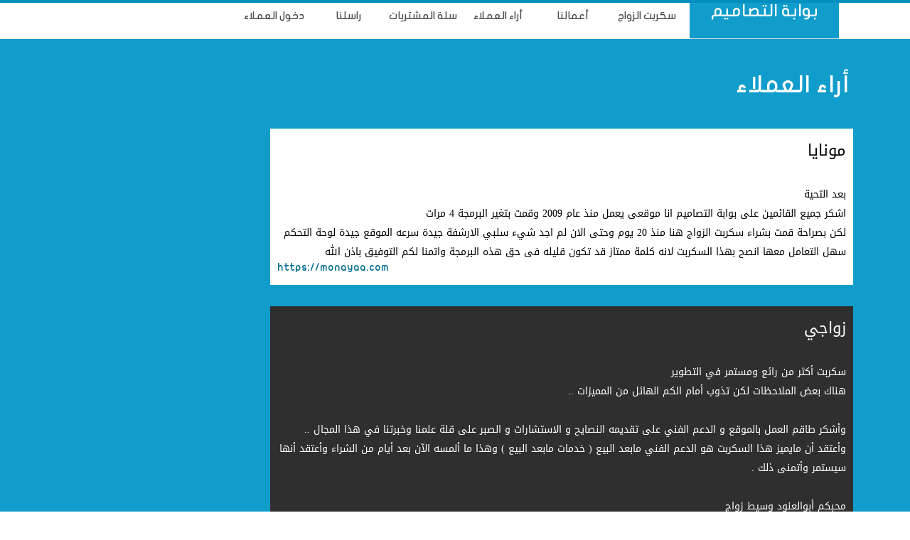

--- FILE ---
content_type: text/html; charset=utf-8
request_url: https://designsgate.com/Scripts/CComments
body_size: 8170
content:
<!DOCTYPE html PUBLIC "-//W3C//DTD XHTML 1.0 Transitional//EN" "http://www.w3.org/TR/xhtml1/DTD/xhtml1-transitional.dtd">
<head>
<title>آراء العملاء</title>
<META NAME="description" CONTENT="بعض من آراء عملائنا بخدمات شركتنا بوابة التصاميم بعد شرائهم بعض من أعمالنا">
<META NAME="RATING" CONTENT="General">
<META NAME="revisit-after" CONTENT="2 days">
<META NAME="keywords" CONTENT="تصميم ، برمحه موقع زفاف ، برمجة موقع زفاف ، برمجة موقع زواج ، استضافة ، تصميم , مواقع تصميم , تصميم مواقع , تصميم منتديات , برمجة مواقع , برمحة , برمجه , برمجه مواقع , تصميم شركات , تصميم مؤسسات , برمجة بي اتش بي , برمجة php , Php , برمجة php , برمجه php , مواقع انترنت , موقع الجبالي برمجة , بوابة التصاميم , Designsgate , برمجة وتطوير , تطوير , تصميم , سوريا , مركز تحميل , برمجة مركز تحميل , برمجه مركز تحميل , تصميم مركز تحميل , برمجة خاصة , برمجه خاصة , السوق الإلكتروني , برمجه سعودية , برمجة منتديات , تصميم منتديات , سكربت زواج , سكربتات خاصة , سكربتات , سكربت مزاد , امان , مضمونة , مشهورة ,  mysql , Ajax , Html , css , برمجة html , برمجة ajax , ajax عربي , سكربت حراج , موقع مثل حراج ، أريد موقع زواج ، اريد سكربت زواج ، ابي سكربت زواج ، ابغى سكربت زواج">
<meta content="text/html; charset=utf-8" http-equiv="Content-Type">
<link rel="icon" type="image/vnd.microsoft.icon" href="https://designsgate.com/Apps/Layout/MainSection/FirstStyle/Images/favicon.ico" />
<script src='https://designsgate.com/Public/JS/jquery.min.js'></script>
<script src='https://designsgate.com/Public/JS/jquery-cookie.js'></script>
<script src="https://designsgate.com/Public/JS/Application.js"></script>
<html dir="rtl"></html>
<style>
 @font-face {
  font-family: 'Droid Arabic Kufi';
  font-style: normal;
  font-weight: 400;
  src: url('https://designsgate.com/Apps/Layout/MainSection/FirstStyle/Style/DroidKufi-Regular.eot');
  src: url('https://designsgate.com/Apps/Layout/MainSection/FirstStyle/Style/DroidKufi-Regular.eot?#iefix') format('embedded-opentype'),
       url('https://designsgate.com/Apps/Layout/MainSection/FirstStyle/Style/DroidKufi-Regular.woff') format('woff'),
       url('https://designsgate.com/Apps/Layout/MainSection/FirstStyle/Style/DroidKufi-Regular.ttf') format('truetype');
}
 @font-face {
  font-family: 'Droid Arabic Kufi';
  font-weight: bold;
  src: url('https://designsgate.com/Public/Css/Fonts/DroidKufi-Bold.eot');
  src: url('https://designsgate.com/Public/Css/Fonts/DroidKufi-Bold.eot?#iefix') format('embedded-opentype'),
       url('https://designsgate.com/Public/Css/Fonts/DroidKufi-Bold.woff') format('woff'),
       url('https://designsgate.com/Public/Css/Fonts/DroidKufi-Bold.ttf') format('truetype');
}
</style>
<link rel="stylesheet" type="text/css" href="https://designsgate.com/Apps/Layout/MainSection/FirstStyle/Style/Default.css">
<link rel="stylesheet" type="text/css" href="https://designsgate.com/Public/Css/Libs/FlashMessages/style.css">
<script>$(function () {
    $('a[href=#top]').click(function(){
        $('html, body').animate({scrollTop:0}, 'slow');
    });
    //$('a[href=#User]').click(function(){
     //   $('.HeadTabUserDiv').slideToggle('slow');
    //});
    $(document).on('click', function(event) {
      if (!$(event.target).closest('#HeadTabButs').length) {
       if($('.HeadTabUserDiv').is(':visible') == true) $('.HeadTabUserDiv').slideToggle(300);
      }else{
     if ($(window).width() <700){
     $(".HeadTabUserDiv").css("left", "0");
     }
      $('.HeadTabUserDiv').slideToggle(300);
      }
    });

        $('form').on('submit', function(e) {
            //  e.preventDefault();
            let CINP  = $(this).find("#captcha");
            if (CINP.length>0) {
                CINP.val(CINP.val()+"*");
                CINP.css({"pointer-events":"none","color":"#FFFFFF"});
            }
        });
});
var URL='https://designsgate.com/';
var IsMobile=0;
</script>
</head>
<div class="HeadTabButtons">
<a href="https://designsgate.com/"><div class="HeadTabLogo HeadTabButsAsHoverLogo">بوابة التصاميم</div></a>
<a href="https://scriptzawag.com"><div class="HeadTabButs">سكربت الزواج </div></a>
<a href="https://designsgate.com/SPRequests"><div class="HeadTabButs">أعمالنا</div></a>
<a href="https://designsgate.com/Scripts/CComments"><div class="HeadTabButs">أراء العملاء</div></a>
<a href="https://designsgate.com/Scripts/Cart"><div class="HeadTabButs">سلة المشتريات</div></a>
<a href="https://designsgate.com/Contactus/SEmail"><div class="HeadTabButs">راسلنا</div></a>
<a href="https://designsgate.com/Users/Login"><div class="HeadTabButs">دخول العملاء</div></a>
</div>
<div class="HeadTabUserDiv">
<ul>
<a href="https://designsgate.com/Client/Users/EditInfo">
<li>
<img src="https://designsgate.com/Apps/Layout/MainSection/FirstStyle/Images/Client/EditInfo.png">
<br>
تعديل معلوماتي
</li>
</a>
<a href="https://designsgate.com/Client/Scripts/MyPurchases">
<li><img src="https://designsgate.com/Apps/Layout/MainSection/FirstStyle/Images/Client/MyPurchases.png">
<br>
مشترياتي
</li>
</a>
</ul>
<ul>
<a href="https://designsgate.com/Client/Tickets/AllTickets">
<li>
<img src="https://designsgate.com/Apps/Layout/MainSection/FirstStyle/Images/Client/Icon_Support.png">
<br> الدعم الفني
</li>
</a>
<a href="https://designsgate.com/Users/Logout">
<li><img src="https://designsgate.com/Apps/Layout/MainSection/FirstStyle/Images/Client/Logout.png">
<br>
خروج من حسابي
</li>
</a>
</ul>
</div>
<div class="BodyContainer">﻿<h1>أراء العملاء </h1><br>
<div class="CC0">
<span class="CCT">مونايا</span><br><br>
بعد التحية <br />
اشكر جميع القائمين على بوابة التصاميم انا موقعى يعمل منذ عام 2009 وقمت بتغير البرمجة 4 مرات <br />
لكن بصراحة قمت بشراء سكربت الزواج هنا منذ 20 يوم وحتى الان لم اجد شيء سلبي الارشفة جيدة سرعه الموقع جيدة  لوحة التحكم سهل التعامل معها انصح بهذا السكربت لانه كلمة ممتاز قد تكون قليله فى حق هذه البرمجة واتمنا لكم التوفيق باذن الله<br>
<p class="CCFO"><a target="_blank" rel="nofollow" href="https://monayaa.com" >https://monayaa.com</a></p>
</div>
<div class="CC1">
<span class="CCT">زواجي</span><br><br>
سكربت أكثر من رائع ومستمر في التطوير<br />
هناك بعض الملاحظات لكن تذوب أمام الكم الهائل من المميزات ..<br />
<br />
وأشكر طاقم العمل بالموقع و الدعم الفني على تقديمه النصايح و الاستشارات و الصبر على قلة علمنا وخبرتنا في هذا المجال .. وأعتقد أن مايميز هذا السكربت هو الدعم الفني مابعد البيع ( خدمات مابعد البيع ) وهذا ما ألمسه الآن بعد أيام من الشراء وأعتقد أنها سيستمر وأتمنى ذلك .<br />
<br />
محبكم أبوالعنود وسيط زواج <br />
https://twitter.com/Marriage_wasit<br />
zewag.net<br>
<p class="CCFO"><a target="_blank" rel="nofollow" href="http://zewag.net" >http://zewag.net</a></p>
</div>
<div class="CC1">
<span class="CCT">العشق</span><br><br>
تحية طيبة وبعد <br />
لا استطيع ان اصف مدى امتناني وتقدري لكم للمجهود الذي بذلتموه<br />
ولدقة العمل والمتابعة المستمرة مع طول فترة التركيب .<br />
ومساعدتكم لي بذلك .<br />
اشكركم كل الشكر والتقدير والامتنان<br />
مع تمنياتي لكم بالتوفيق واستمرار النجاح<br>
<p class="CCFO"><a target="_blank" rel="nofollow" href="http://al-eshq.com" >http://al-eshq.com</a></p>
</div>
<div class="CC0">
<span class="CCT">زواج نت</span><br><br>
خدمة جميلة <br />
وسكربت جبار<br>
<p class="CCFO"><a target="_blank" rel="nofollow" href="http://zwaj.net" >http://zwaj.net</a></p>
</div>
<div class="CC1">
<span class="CCT">زواج عرب</span><br><br>
أشكر بوابة التصاميم على هذا السكريبت الرائع - بصراحة موقع ممتاز  و  لوحة تحكم قوية جدا جدا ،  <br />
شكرا جزيلا لكم - و بارك الله فيكم <br>
<p class="CCFO"><a target="_blank" rel="nofollow" href="http://zawaj-arab.com" >http://zawaj-arab.com</a></p>
</div>
<div class="CC0">
<span class="CCT">زواج مبتعث</span><br><br>
السلام عليكم <br />
سكربت رائع وسريع ويمتاز بالكثير من الخصائص ,فعلاً افضل سكربت زواج <br />
شكرا لمجهودكم وتعاملكم الرائع قبل الشراء وبعد البيع <br />
يعطيكم العافيه <br />
<br>
<p class="CCFO"><a target="_blank" rel="nofollow" href="http://mmbt3th.com" >http://mmbt3th.com</a></p>
</div>
<div class="CC1">
<span class="CCT">شريك العمر</span><br><br>
السلام عليكم ورحمة الله وبركاته <br />
اولا اشكر بوابة التصاميم جزيل الشكر على مساعدتكم الدائمة لنا ,اما السكريت في الحقيقة ودون ان انافقكم رائع جدا جدا ويتميز بخفة التصفح  وعدة امتيازات أخرى ,انصح كل من يريد انشاء موقع زواج ببوابة التصاميم , خلاصة الكلام بوابة التصاميم هي الأفضل وشكرا جزيلا <br />
اخوكم نبيل المغربي مقيم بفرنسا<br>
<p class="CCFO"><a target="_blank" rel="nofollow" href="http://charikomr.com" >http://charikomr.com</a></p>
</div>
<div class="CC0">
<span class="CCT">زواج حوريات الشمال</span><br><br>
سكربت أكثر من رائع يمتاز بسرعة التصفح مع الكثير من الخصائص والاضافات ... الف شكر لكم ويعطيكم العافية على مجهودكم وحسن تعاملكم مع العميل بسعة الصدر<br />
تحياتي.....<br>
<p class="CCFO"><a target="_blank" rel="nofollow" href="http://alzawag.net/main" >http://alzawag.net/main</a></p>
</div>
<div class="CC0">
<span class="CCT">زواجي كوم</span><br><br>
السلام عليكم...<br />
أولا كل الشكر للقائمين على بوابة التصميم...<br />
رقي<br />
أدب<br />
أخلاق<br />
حسن معاملة <br />
سرعة في التنفيذ<br />
كل الشكر والحب لهم..<br />
أتمنى لهم التوفيق<br />
إدارة زواجي كوم<br>
<p class="CCFO"><a target="_blank" rel="nofollow" href="http://zowaji.com" >http://zowaji.com</a></p>
</div>
<div class="CC1">
<span class="CCT">زواج ليبيا الإسلامي</span><br><br>
السلام عليكم و رحمة الله و بركاته ... من خلال تعاملنا مع فريق – بوابة التصاميم – لمسنا فيهم :<br />
1- الثقة و الأمانة. <br />
2-الإهتمام قبل و بعد شراء الموقع.<br />
3- سرعة الرد عند الطلب .<br />
4-الكفاءة و الخبرة للفريق من خلال قوة لوحة التحكم و كذلك من خلال إرشاداتهم لنا عبر المراسلات<br />
5-القيام بالتعديلات حسب المطلوب<br />
6-حدثت لنا مشكلة مالية مع شركة الإستضافة وقاموا ببذل جهد معنا لحلها. جزاهم الله خيراً و بارك الله في أعمالهم و أثابهم عليها في الدار الآخرة.<br>
<p class="CCFO"><a target="_blank" rel="nofollow" href="http://zlibya.net" >http://zlibya.net</a></p>
</div>
<div class="CC0">
<span class="CCT">العفاف لأجلك</span><br><br>
شكرا جزيلا لكل القائمين على على موقع بوابة التصميم وبشكل خاص الاخ نوار  الذي يعجز اللسان عن شكرك و تعجز الكلمات عن ايفائك حقك بما قدمت من دعم تقني وتوضيحات وارشادات ادعوا الله ان يوفقكم جمعيا مشكورين<br>
<p class="CCFO"><a target="_blank" rel="nofollow" href="http://alafaf4u.net" >http://alafaf4u.net</a></p>
</div>
<div class="CC1">
<span class="CCT">زواج مصري . كوم</span><br><br>
السلام عليكم و رحمة الله و بركاته<br />
بعد البحث فى أكثر من شركة استقريت على هذا السكربت لما فيه من خصائص جيده<br />
يتميز السكربت بما يلى :-<br />
* السكربت خفيف و سريع<br />
* يتميز بشكل بسيط و جميل يقترب من برامج الوندوز<br />
* يعتمد على قاعدة بيانات معروفة<br />
* يحتوى على مجموعة من الخدمات المناسبة للهدف من انشاء الموقع<br />
* كما لديهم دعم فنى جيد <br />
وان شاء الله .. الى مزيد من التعاون فى الفترة القادمة<br>
<p class="CCFO"><a target="_blank" rel="nofollow" href="http://zwag-eg.com" >http://zwag-eg.com</a></p>
</div>
<div class="CC0">
<span class="CCT">مسيار نت</span><br><br>
السلام عليكم ورحمة الله وبركاته<br />
انا ابوخالد<br />
صاحب موقع<br />
مسيار نت<br />
www.msyar.net<br />
اود اشكرك فريق العمل في بوابة التصاميم على حسن تعاملهم وتحملهم اي عميل لاني بصراحة وجد تعامل راقي وصدق وثقة تامة منهم واخص بالشكر للاستاذ عماد لانه بصراحة في قمة الذوق والاخلاق ويرشدك بطرق الصحيحة لعمل مشروع موقعك وهذا فعلا لمسته ووجده منه من خلال تعاملي معه<br />
اسال الله العلي العظيم ان يوفقهم لما يحبه ويرضاه<br />
وكل عام وانتم بخير<br>
<p class="CCFO"><a target="_blank" rel="nofollow" href="http://msyar.net" >http://msyar.net</a></p>
</div>
<div class="CC0">
<span class="CCT">زواج أبناء المملكة</span><br><br>
أنا أشكر كل القائمين على هذه المؤسسة و بالأخص الأخ نوار و من الممكن أن أصف عملهم بأنه دقيق جدا في الوقت و التنفيذ و في الدعم الفني و لقد زادوني ثقة و عزم على التعامل معهم دائما و أنا أجزم أنني لن أتعامل مع شركة أخرى غير بوابة التصاميم و بالنهاية أشكر بوابة التصاميم  من كل أعماق قلبي وجزيتم خيرا<br>
<p class="CCFO"><a target="_blank" rel="nofollow" href="http://it-4g.com" >http://it-4g.com</a></p>
</div>
<div class="CC1">
<span class="CCT">زواج مرح ليبيا</span><br><br>
بسم الله الرحمن الرحيم <br />
حقيقتا سكربت رائع جدا وانا ارى انه افضل سكربت للزواج حتى الان والافضل من ذلك هم القائمين على تركيب وتصميم عذا سكربت لما لهم من سرعة في الاداء وحسن تعامل <br />
لقد سعدت جدا بالتعامل معكم وشكرا<br>
<p class="CCFO"><a target="_blank" rel="nofollow" href="http://zwag.mr7-ly.com" >http://zwag.mr7-ly.com</a></p>
</div>
<div class="CC0">
<span class="CCT">بنات الحلال</span><br><br>
شكرا لكم منسوبي "بوابة التصاميم"<br />
لقد ابدعتم بالتصميم والبرمجه وسرعه الاستجابه لمتطلبات العميل<br />
ارفع لكم القبًعه احتراما <br />
<br />
والى الامام<br />
<br />
صاحب موقع بنات الحلال<br />
احمد<br>
<p class="CCFO"><a target="_blank" rel="nofollow" href="http://bnatalhalal.com" >http://bnatalhalal.com</a></p>
</div>
<div class="CC1">
<span class="CCT">نادميني للبحث عن شريك الحياة</span><br><br>
بسم الله الرحمن الرحيم<br />
اولا اوجه الشكر للقائمين على شركة بوابة التصميم .  انا والله الحمد تشرفت بالتعامل معهم وهم ناس اهل ثقة وخبرة في مجال التصميم <br />
واشكر الاخ نوار رئيس قسم التصميم على مجهودة الرائع في تصميم السكربت وعلى تفانيه بالعمل من اجل مصلحة العملاء<br />
موقع نادميني للزواج<br>
<p class="CCFO"><a target="_blank" rel="nofollow" href="http://nadmeny.net" >http://nadmeny.net</a></p>
</div>
<div class="CC0">
<span class="CCT">الصف الأخر</span><br><br>
السلام عليكم <br />
كم كنت فخورا ان تكون هناك شركة برمجيات عربية على هدا المستوى العالي من التحكم في التقنية و كدلك التعامل السريع و المساعدة على كل المستويات اتمنى من بوابة التصاميم ان تبهىرنا ببرمجيات اخرى<br>
<p class="CCFO"><a target="_blank" rel="nofollow" href="http://nisfi.com" >http://nisfi.com</a></p>
</div>
<div class="CC1">
<span class="CCT">عرب زواج</span><br><br>
اشكركم علي هذا الاسكربت الرائع<br />
لقد  وجدت معكم احترافية في الاداء والمواعيد ودعم فني اكثر من ممتاز واجابات وافية<br />
انصح كل من يبحث عن  اسكربت زواج التعامل معكم<br />
<br />
اتمني منكم اضافات خدمات جديدة الي الاسكربت في النسخة القادمة مثل اضافة اللغة الانجليزية<br />
انا سعيد جداً بالتعامل معكم<br>
<p class="CCFO"><a target="_blank" rel="nofollow" href="http://arabzwaj.net" >http://arabzwaj.net</a></p>
</div>
<div class="CC0">
<span class="CCT">زواج العرب في استراليا</span><br><br>
بسم الله الرحمن الرحيم<br />
<br />
لقد تعاملت مع شركة "بوابة التصاميم " و اشتريت منهم موقع زواج وسميته بـ موقع زواج العرب في استراليا و بحمدلله ومنه قد اتموا لي الموقع بكل امانة و لم يقصر كادرهم المحترم في أي طلب حتى بعد الشراء كأجراء تعديل او اضافة على الموقع و كانوا بالفعل يتعاملون بجدية واهتمام باالاضافة الى اخلاقهم العالية في التعامل .<br />
و قد وجدتوا عملهم خالي من الاشكالات البرمجية و فيه دقة بالتصميم واتمنى لهم كل الموفقية <br />
<br />
احمد الكناني<br />
استراليا - فكتوريا<br />
22 - 3- 2013<br>
<p class="CCFO"><a target="_blank" rel="nofollow" href="http://aussiezawag.com" >http://aussiezawag.com</a></p>
</div>
<div class="CC0">
<span class="CCT">الزوجة العربية</span><br><br>
حقيقى حبيت من قلبى أشكر تيم بوابة التصميم على هذا التصميم الأكثر من رائع وعلى دقة التنفيذ وبراعة التصميم والألتزام الفورى بتنفيذ أحتياجات العملاء مشكورين أخوانى وإلى الأمام ومزيد من التطور<br>
<p class="CCFO"><a target="_blank" rel="nofollow" href="http://www.zowga.com" >http://www.zowga.com</a></p>
</div>
<div class="CC0">
<span class="CCT">ولد الحلال</span><br><br>
من خلال تجربتي مع بوابة التصاميم .. تلقيت العناية والمساعدة لإظهار موقعي بالشكل المطلوب <br />
وهدا الامر لم ياتي الا من خبرة الفريق القائم على بوابة التصاميم وتعاملهم الراقي مع العملاء <br />
اشكركم واتمنى لكم التوفيق<br>
<p class="CCFO"><a target="_blank" rel="nofollow" href="http://wldalhalal.com" >http://wldalhalal.com</a></p>
</div>
<div class="CC1">
<span class="CCT">زواجنا</span><br><br>
السلام عليكم بكل امانه كنت املك  موقع بسكربت اخر وهو ايضا للزواج ...ورغم ان هناك فرق في بعض الاشياء ولكن ادهشني التعامل الراقي والمميز من الاخ ( من سوريا) لا اذكر اسمه كان تعاملا يشكر عليه وسرعه في الاستجابه ...اتمنى لكم التوفيق ولنا ايضا <br>
<p class="CCFO"><a target="_blank" rel="nofollow" href="http://www.zzwagna.com" >http://www.zzwagna.com</a></p>
</div>
<div class="CC0">
<span class="CCT">بيت الزواج</span><br><br>
ثقة تامة  <br />
جودا  عالية في الجدمة<br />
دعم فني مجاني<br />
www.bitzawaj.com<br>
<p class="CCFO"><a target="_blank" rel="nofollow" href="http://www.bitzawaj.com" >http://www.bitzawaj.com</a></p>
</div>
<div class="CC1">
<span class="CCT">لقاء العمر</span><br><br>
بسم الله الرحمن الرحيم <br />
<br />
مع خالص التقدير  اتقدم للسادة / بوابة التصاميم                                         الموقرين<br />
<br />
بخالص الشكر والامتنان على ماقدموه من تفاني واخلاص في العمل و حسن <br />
<br />
التعامل ودقة في المواعيد والتي هي بالضبط مواصفات نادرا ما تتوفر في اغلب <br />
<br />
من تعاملت معهم عبر الشبكة العنكبوتية ،،، المصداقية ثم المصداقية ثم المصداقية <br />
<br />
هي شعار بوبابة التصاميم ...<br />
<br />
فلهم اقول من الاعماق شكرا على ما فعلتم ...<br>
<p class="CCFO"><a target="_blank" rel="nofollow" href="http://legaa.info" >http://legaa.info</a></p>
</div>
<div class="CC1">
<span class="CCT">ملتقى القلوب</span><br><br>
السلام عليكم<br />
سررت بالتعامل مع بوابة التصاميم حيث اشتريت منهم سكربت الزواج قبل عدة سنوات .. وكانوا في قمة الاخلاص والسرعه في الرد واصلاح اي خطأ قد حصل للسكربت<br />
واليوم قاموا بتركيب سكربت الزواج الاصدار 4  بدل النسخه القديمة , وقد تفحصته ووجدت ان الاصدار 4  اقوى من النسخه السابقه وافضل بكثير من ناحية التحكم بكل مزايا السكربت .. واتمنى لهم الخير والشكر لهم .<br>
<p class="CCFO"><a target="_blank" rel="nofollow" href="http://zawag.org" >http://zawag.org</a></p>
</div>
<div class="CC0">
<span class="CCT">زواج المبتعثات والمبتعثين السعوديين</span><br><br>
لقد تعاملت مع كثير في الإنترنت سواءا في شراء برمجيات أو تقديم خدمة , وقليل جداً وللأسف من تجده يصدق في خدمة ما بعد البيع , فقبل البيع تجد ترحيباً وبعد البيع تجد هروباً , ولكن حقيقة لمست العكس مع بوابة التصاميم , حيث ان بعد البيع يزيد الإهتمام وشعرت بانني شريك نجاح يسعون لأن نصل سوياً إلى ما يرضي الجميع. ويكفيهم فخراً الإعتزاز بامانتهم حيث أنني قمت بتحويل مبلغ إضافي وبناءا على طلبي أبقيت المبلغ عندهم كذا شهر حتى تم تقديم مقابله خدمات أخرى.<br />
لذلك أشكر كل القائمين على بوابة التصاميم ونرجو من الله لهم التوفيق والسداد.<br>
<p class="CCFO"><a target="_blank" rel="nofollow" href="http://www.z4m.me" >http://www.z4m.me</a></p>
</div>
<div class="CC1">
<span class="CCT">زواج الأسمراني</span><br><br>
بسم الله الرحمن الرحيم <br />
الى السادة الكرام / شركة بوابة التصاميم    المحترمين <br />
السلام عليكم ورحمة الله وبركاته    تحية طيبة <br />
انني اشكر فريق بوبة التصاميم من كل قلبي ولو اردت ان اجمع كل كلمات الخير في هذا الفريق فلن نوفي رغم بعد المسافات بيننا ولم يسبق لقائنا ولكن ولله الحمد لأول مررة ارى شركة مثل شركة بوابة التصاميم في التعاملات والإنجازات السريعة والله الذي لا اله الا هو لم ارى في حياتي تعامل وحسن اخلاق واداء مثل بوابة التصميم وهذا مما جعلني ارشح الكثير من الأصدقاء في التعامل مع بوابة التصميم. شكرا يا اروع فريق شكر يا اجمل فريق شكر لكم وعلى جهودكم الطيبة في راحة العملاء ونحن فخوراً جد في تعاملنا معكم وهذا شرف لنا ....... وفي الختام اقول لكم الى الأمام نحو الغد المشرق <br />
<br />
بوابة التصاميم عائلتي في العالم الثالث <br />
برهوم برناوي <br>
<p class="CCFO"><a target="_blank" rel="nofollow" href="http://blackarab.com" >http://blackarab.com</a></p>
</div>
<div class="CC0">
<span class="CCT">تزوج للزواج الشرعى</span><br><br>
معادلة صعبة هى الحفاظ على النجاح والريادة والإلتزام بالمواعيد وتقديم أفضل وأسرع دعم فنى بكل سعة صدر ومرونة وتحمل وبأقل الأسعار ...... وهذه الصفات وجدت فى فريق عمل بوابة التصاميم<br />
وعدتم فأوفيتم وفى أقل من الوقت ظهر الإصدار الرابع لموقع الزواج الرائع , الذى اسعدنا شرائه لنكون من عملائكم .... بارك الله فيكم ولكم ... وأتمنى أنا مدير موقع تزوج وفريق العمل لدينا المزيد من الريادة والنجاح والصدارة لبوابة التصاميم ولكل العاملين فى هذه المؤسسة العريقة ونتقدم لكم بأجمل التهانى على برمجياتكم الأكثر من رائعة والتى بكل فخر تتحدى البرمجيات العالمية التى تباع بآلاف الدولارات + خدمة الدعم الفنى الغير مسبوقة من أى شركة برمجيات عالمية .<br />
تمنياتكم لنا بالتوفيق (نجاحنا = نجاحكم) وتمنياتنا لكم بالتوفيق (نجاحكم = نجاحنا)<br>
<p class="CCFO"><a target="_blank" rel="nofollow" href="http://tazawagee.com" >http://tazawagee.com</a></p>
</div>

</div>
<meta content="text/html; charset=utf-8" http-equiv="Content-Type">
<div class="IndexBody3">
<div class="INB3Right">
<img src="https://designsgate.com/Apps/Layout/MainSection/FirstStyle/Images/index/FoHome.png"><br>
<a href="https://designsgate.com/">الصفحة الرئيسية</a><br />
<a href="https://designsgate.com/Client/Tickets/New">أطلب تصميم موقع خاص</a><br />
<a href="https://designsgate.com/SPRequests">مشاهدة أعمالنا</a><br />
<a href="https://designsgate.com//Scripts/CComments">أراء العملاء</a><br />
<a href="https://designsgate.com//Scripts/Terms">شروط التعامل معنا</a><br />
<a href="https://designsgate.com/Contactus/SEmail">مراسلة الإدارة</a>
</div>
<div class="INB3Right">
<img src="https://designsgate.com/Apps/Layout/MainSection/FirstStyle/Images/index/FoAccount.png"><br>
<a href="https://designsgate.com/Users/NewUser">تسجيل عميل جديد</a><br />
<a href="https://designsgate.com/Users/Login">دخول العملاء</a><br />
<a href="https://designsgate.com/Client/Users/EditInfo">تعديل بياناتي</a><br />
<a href="https://designsgate.com/Client/Tickets/New">أنشئ تذكرة دعم فني</a><br />
<a href="https://designsgate.com/Client/Tickets/AllTickets">عرض تذاكر الدعم الفني</a>
</div>
<div class="INB3Right">
<img src="https://designsgate.com/Apps/Layout/MainSection/FirstStyle/Images/index/FoCart.png"><br>
<a href="https://designsgate.com/Scripts/Cart">سلة المشتريات</a><br />
<a href="https://designsgate.com/Client/Scripts/MyPurchases">مشترياتي</a><br />
<a href="https://designsgate.com/Client/Users/ConfirmPP">تأكيد ملكية وسيلة الدفع</a>
</div>
<div class="INB3Right">
<img src="https://designsgate.com/Apps/Layout/MainSection/FirstStyle/Images/index/FoMarriage.png" height="36" width="35"><br>
<a href="https://scriptzawag.com">سكربت الزواج</a><br />
<a href="https://designsgate.com/Scripts/GetAScript/1">شراء السكربت</a><br />
<a href="https://designsgate.com/Scripts/ViewSInfo/1/6">عملاء السكربت</a><br />
<a href="https://designsgate.com/Scripts/ViewSInfo/1/2">ميزات السكربت</a><br />
<a href="http://scriptzawag.com/marriage">تجريب السكربت</a><br />
<a href="http://scriptzawag.com/marriage/admin">تجريب لوحة التحكم</a><br />
<a href="https://designsgate.com/Scripts/ViewSInfo/1/4">ستايلات السكربت</a>
</div>
</div>
<div class="IndexBody4">
<div style="float:right"><a href="#top"><img border="0" src="https://designsgate.com/Apps/Layout/MainSection/FirstStyle/Images/arrow_up.png" height="40px" width="44px" ></a></div>
<div class="IndexBodyFooter FooLogo">

	2006 - 2025</div>
</div>
<!-- Global site tag (gtag.js) - Google Analytics -->
<script async src="https://www.googletagmanager.com/gtag/js?id=UA-108744858-1"></script>
<script>
  window.dataLayer = window.dataLayer || [];
  function gtag(){dataLayer.push(arguments);}
  gtag('js', new Date());

  gtag('config', 'UA-108744858-1');
</script>

--- FILE ---
content_type: text/css
request_url: https://designsgate.com/Apps/Layout/MainSection/FirstStyle/Style/Default.css
body_size: 3842
content:
*{
	margin:0px;
	padding:0px;
	font-family: Droid Arabic Kufi,Tahoma; 
	font-size: 14px;
}
html, body {
    margin: 0;
    padding: 0;
    border: none;
    width:100%;
    min-width:999px;
}
h1{
font-size:32px;
font-weight:800;
padding-right:5px;
color:#fff;
padding-bottom:15px;
}
.RTD{
	padding:10px;
}
.LTD{
	padding:10px;
}
a{
	text-decoration:none;
	color:#FFFF99;
	font-weight:bold;
}
.LTD a{
font-family: Tahoma; font-size: 12px;
text-decoration:none;
}
.HoverTR:hover td {
background-color:#AEFFBE;
}
.LTD input,select,textarea{
border:1px #99CCFF solid;
  border-radius: 8px;
  box-shadow: 0 1px 2px rgba(0,0,0,0.2) inset, 0 -1px 0 rgba(0,0,0,0.05) inset;
  transition: all 0.2s linear;
  color: #222222;
  position: relative;
  height: 36px;
  padding-left: 8px;
  padding-right: 8px;
  font-size:14px;
}
input[type=checkbox], input[type=file]{
	height:auto;
	width:auto;
	  border-radius : 0;
  border: 0;
  box-shadow: none;
  transition: none;
  color: inherit;
  position: static;
  height: static;
  padding-left: 0;
  padding-right:0;
  font-size:medium;

}
.LTD input:focus,select:focus,textarea:focus
{
    box-shadow: 0 1px 0 #008FBE inset, 0 -1px 0 #008FBE inset, 1px 0 0 #008FBE inset, -1px 0 0 #008FBE inset, 0 0 4px #008FBE;
    border-radius: 8px;outline: 0;
}
.Pager{
font-size:30px;
color:#fff;
font-weight:bold;
text-align:center;
}
.Pager a{
font-size:22px;
color:#000;
font-weight:bold;
text-decoration: none;
}
.GenError{
background-color:#EC0000;
border:1px white solid;
padding:10px;
text-align:center;
font-size:14px;
color:white;
}
.shadow{
    -moz-box-shadow: 3px 3px 4px #555;
    -webkit-box-shadow: 3px 3px 4px #555;
    box-shadow: 2px 2px 2px #555; /* For IE 8 */    
    -ms-filter: "progid:DXImageTransform.Microsoft.Shadow(Strength=4, Direction=135, Color='#555')"; /* For IE 5.5 - 7 */
    filter: progid:DXImageTransform.Microsoft.Shadow(Strength = 4, Direction = 135, Color = '#cccccc');
}
.btn {
  background: #fc3c63;
  background-image: -webkit-linear-gradient(top, #fc3c63, #ff7099);
  background-image: -moz-linear-gradient(top, #fc3c63, #ff7099);
  background-image: -ms-linear-gradient(top, #fc3c63, #ff7099);
  background-image: -o-linear-gradient(top, #fc3c63, #ff7099);
  background-image: linear-gradient(to bottom, #fc3c63, #ff7099);
  -webkit-border-radius: 9;
  -moz-border-radius: 9;
  border-radius: 9px;
  color: #ffffff;
  padding: 5px 20px 5px 20px;
  text-decoration: none;
  cursor:pointer;
}

.btn:hover{
  background: #ff7099;
  background-image: -webkit-linear-gradient(top, #ff7099, fc3c63);
  background-image: -moz-linear-gradient(top, #ff7099, fc3c63);
  background-image: -ms-linear-gradient(top, #ff7099, fc3c63);
  background-image: -o-linear-gradient(top, #ff7099, fc3c63);
  background-image: linear-gradient(to bottom, #ff7099, fc3c63);
  text-decoration: none;
  color:#fff;
}

.Submit{
	background-color:#fff;
	color:#000;
	  padding: 5px 20px 5px 20px;
  text-decoration: none;
  cursor:pointer;
   -webkit-border-radius: 9;
  -moz-border-radius: 9;
  border-radius: 9px;
  border:0;
  font-weight:bold;
}
.Submit:hover{
background-color:#414141;
  color:#fff;
}
/*//////////////////////الستايل////////////////////////*/  
.BodyContainer{
clear:both;
min-height:250px;
padding:20px 80px 20px 80px;
background-color:#119DCB;
color:#fff;
}
.IndexMinus{
margin:-20px -80px -20px -80px;
}
.HeadTabButtons{
background-color:#FFF;
padding-right:100px;
border-bottom:1px #E4E4E4 solid;
border-top:4px #008FBE solid;
height:50px;
}
.NewAlert{
	background-color:#FF3300;
	color:#fff;
	width:30px;
	height:27px;
	display:inline-block;
  -webkit-border-radius: 9;
  -moz-border-radius: 9;
  border-radius: 9px;

}
.HeadTabButs{
	width:100px;
	float:right;
	margin-left:5px;
	text-align:center;
	padding-top:10px;
	cursor:pointer;
	color:#4A4A4A;
	font-weight:bold;
}
.HeadTabUserDiv{
z-index:1;
display:none;
	background-color:#fff;
	border:1px #008FBE solid;
	height:300px;
	width:300px;
	margin-right:650px;
	position:fixed;
-webkit-box-shadow: 10px 10px 5px 0px rgba(0,0,0,0.75);
-moz-box-shadow: 10px 10px 5px 0px rgba(0,0,0,0.75);
box-shadow: 10px 10px 5px 1px rgba(0,0,0,0.75);
text-align:center;
padding-top:25px;
}
.HeadTabUserDiv ul{
	clear:both;	padding:10px;

}
.HeadTabUserDiv ul li{
 	display: inline-block;
	width:110px;
	height:90px;
	list-style: none ;
	}
.HeadTabUserDiv a{
	color:#000;
}
.HeadTabUserDiv:after {
	bottom: 100%;
	left: 50%;
	border: solid transparent;
	content: " ";
	height: 0;
	width: 0;
	position: absolute;
	pointer-events: none;
	border-color: rgba(136, 183, 213, 0);
	border-bottom-color: #008FBE;
	border-width: 10px;
	margin-left: -10px;
}
.HeadTabLogo{
	width:210px;
	float:right;
	margin-left:10px;
	text-align:center;
	cursor:pointer;
	font-size:22px;
}
.HeadTabButsAsHoverLogo{
	background-color:#119DCB;
	height:50px;
	color:white;
	font-weight:bold;
}
.HeadTabButsAsHover{
	background-color:#008FBE;
	height:50px;
	color:white;
	font-weight:bold;
}
.HeadImg{
clear:both;
height:360px;
background-image:url('../Images/Head4.jpg');
background-repeat:no-repeat;
background-position:left top;background-color:#fff;
}
.Head2TXT{
	float:right;height:250px;
	margin:50px;	
	width:450px;
	color:#000;
}
.IndexBody1{
	background-color:#008FBE;
	height:400px;
	position: relative;
}
.IndexBody1:after, .IndexBody1:before {
	top: 100%;
	left: 50%;
	border: solid transparent;
	content: " ";
	height: 0;
	width: 0;
	position: absolute;
	pointer-events: none;
}
.IndexBody1:after {
	border-color: rgba(136, 183, 213, 0);
	border-top-color: #008FBE;
	border-width: 25px;
	margin-left: -25px;
}
.IndexBody1:before {
	border-color: rgba(194, 225, 245, 0);
	border-top-color: #008FBE;
	border-width: 26px;
	margin-left: -26px;
}

.IndexBody3{
clear:both;
	background-color:#2F2F2F;
	height:290px;
}
.IndexBody4 {
	clear:both;
	background-color:#1C1C1C;
	width:100%;
	padding-top:20px;
}
.IndexBodyFooter {
	background-color:#1C1C1C;
	height:100px;
	color:white;
	text-align:center;
	font-size:12px;
}
.FooLogo{
background-image:url('../Images/LogoFoo.png');
background-repeat:no-repeat;
background-position:left top;
}
.IndexBody2{
	background-color:#FFF;
	height:320px;
	background:#FBFBFB;
}
.Head2TXTTitle{
color:#008FBE;
font-size:32px;
font-weight:bold;
}
.Head2TXTBody{
	font-size:16px;
}
.Head2TXTBodyPaid{
	font-size:15px;
}
.INBCon{
	margin-left:auto;
	margin-right:auto;
	width:80%;
	height:300px;
	padding:50px;
	color:white;
}
.INBCon2{
	margin-left:auto;
	margin-right:auto;
	width:100%;	
}
.INB1Right{
	width:33%;
	height:285px;
	float:right;
	text-align:center;
	padding-top:30px;
	opacity:.5;
	}
.INB1Right:hover {
    opacity:1;
    background-color:#FFF;
    color:#000;
}
.INB3Right{
	width:18%;
	float:right;
	text-align:right;
	padding:30px 30px 0px 30px;
	color:#FFF;
}
.INB3Right a{
	color:#FFF;
	text-decoration:none;
}
.Bd2TXTTitle{
color:#000;
font-size:24px;
font-weight:bold;
text-align:center;
}
.Bd1TXTTitle{
color:#FFF;
font-size:34px;
font-weight:bold;
}
.IMGBd1{
float:right;
padding-left:30px;
}
/*//////////////////////////ستايل عرض السكربت المدفوع////////////////////*/
.IndexPaidBuDiv{
	background-color:#008FBE;
	height:840px;
	text-align:center;
	padding:30px 0 0px 0;
}
.gallery-item {
    height: 250px;
    width:250px;
    margin-left:50px;
    margin-bottom:30px;
 position: relative;
 background-color:#119DCB;
border:1 black solid;
cursor:pointer;
 display: inline-block;
}
.PIndexHoverBody {
    position: absolute;
    top: 0;
    margin: 0;
    height: 100%;
    width: 100%;
    /*opacity: 0;*/
    display: none; /* comment this out for CSS hover */
    background-color: #FFF;
    /*transition: all 0.5s ease;*/
}
.PIHBTXT{
	padding:15px 20px 20px 20px;
	text-align:right;
	color:#000;
	font-weight:bold;
}
.PIHBTXT li{
	height:40px;
	background-image:url('../Images/PaidScriptsIndex/Sign.png');
	background-repeat:no-repeat;
	background-position:right;
	padding-right:40px;
	padding-top:6px;
	list-style: none ;
}
.PIHBTXTSP,  .PIHBTXTSP a:link, .PIHBTXTSP a:visited{
	font-size:24px;
	font-weight:bold;
	text-align:center;
	color:#000;
	height:140px;
}
.ImgTitlePI{
	position: absolute;
	width:100%;
	top: 150px;
	padding-top:3px;
	font-weight:bold;
	color:#fff;
	font-size:26px;
	text-align:center;
}
 
.G2BackColor{
	background-color:#006b8f;
}
.ImgTitlePIBlack{
	color:#96CBCB;
}
/*//////////////////////////ستايل صفحة أعمالنا ////////////////////*/
.OW1{
	float:right;
	width:670px;
	background-color:#2F2F2F;
	color:#fff;
	height:100%;
	min-height:230px;
}
.OW0{
	float:right;
	width:230px;
	background-color:#fff;
}
.OWCO{
overflow:auto;
clear:both;
width:930px;
margin-bottom:10px;
margin-left:auto;
margin-right:auto;
background-color:#2F2F2F;min-height:230px;
vertical-align:top;
}
.OWcomment{
clear:both;
	background-color:#fff;
	color:#000;
}
.OWTXT{
	padding:10px;
}
.OWTitle{
	font-size:26px;
	color:#fff;
	font-weight:bold;
}
.OWTitleB{font-size:26px;
font-weight:bold;
	color:#000;
}
/************ ستايل صفحات شرح ميزات السكربت أو إضافاته ********************/
.SPFull{
width:100%;
background-color:#FBFBFB;
height:100%;
min-height:600px;
}
.SPLeft{
	margin-right:300px;
	background-color:#fff;
	padding:25px;
 min-height:600px;
 color:#000;
}
.SPLeft h1{
	color:#6699FF;
}
.PMInTitle{
	font-size:24px;
}
.PIListDiv{
	background-color:#F4F4F4;
	color:#000;
	margin-bottom:20px;
	padding:10px;
}
.SPRight{
	float:right;
	margin:20px 15px 20px 15px;
	background-color:#fff;
	width:240px;
	padding:15px;
}
.SPRight div{
	height:50px;
	background-image:url('../Images/PaidScriptsIndex/Sign.png');
	background-repeat:no-repeat;
	background-position:right;
	background-position-y:top;
	padding-right:45px;
	font-weight:bold;
	font-size:16px;

}
.SPRight div:hover{
	background-color:#FBFBFB;
	cursor:pointer;
}
.SPRight a{
	color:#000;
	font-weight:bold;
}
/*//////////////////////////////////////////////*/ 
.TableForm{
	width:100%; 
	background-color:#fff;
	padding:20px;
	color:#000;
}
.BuyGreenTable{
	width:100%;border-radius: 15px;
	background-color:#82C815;
	color:#FFF;
	min-height:100px;
}
.BuyGreenTable tr td span,.BuyGreenTable tr td{
	color:#fff;
}
.BuyGreenTable:hover{
cursor:pointer;
}
.BuyTableTD{
padding:15px;
vertical-align:top;color:#000;
}
.BuyTableTD span{
	color:#000;
}
.BuyNotCHTable{
	width:100%;
	border-radius: 15px;
	background-color:#FBFBFB;
	min-height:100px;
	color:#000;
}
.DescShortBuy *{
	font-size:12px;
	color:gray;
}
.BuyNotCHTable:hover{
border-radius: 15px;
background-color:#E9E9E9;
cursor:pointer;
}
.CartTD{
padding:12px;
}
.CartTR{
background-color:#FBFBFB;
color:#000;
}
.CartTR:hover{
background-color:#E9E9E9;
}
.CartTD2{
padding:12px;
background-color:#F6F6F6;
}
.CartTable{
	width:100%;
	border-radius: 50px;
}
.CartPayMethodTD
{
	font-size:18px;
	height:55px;
}
.TermsCheck,.TermsCheck a{
	font-size:20px;	cursor:pointer;
	width:530px;
}
/* محيط فورم هل لديك كوبون */
.CouponForm{
	display:none;
padding:15px;
background-color:#F6F6F6;
border-radius: 15px;
}
/** جدول طرق الدفع في سلة المشتريات */
.PayMethTR{
background-color:#fff;
}
.PayMethTR:hover{
cursor:pointer;
}
.PayMethSelected{
	background-color:#82C815;
	color:#FFF;
}
/** مشترياتي */
.MyPurchasesTR{
background-color:#fff;
}
.MyPurchasesTR:hover{
background-color:#E9E9E9;
color:#000;
}
.MyPurchasesTD{
	height:45px;padding-right:10px;color:#000;
}
.MyPurchasesGreenTD{
	background-color:#008FBE;
	color:#fff;
	height:40px;
	font-weight:bold;
}
.MyPurchasesTD2{
		background-color:#82C815;
		text-align:center;
}
.MyPurchasesInfo{
background-color:#E9E9E9;
color:black;
}
/**
عرض التذكرة
*/
.HeadTicketDiv{
background-color:#E2FFC6;
border-radius: 15px;
height:50px;
margin:20px;
padding:3px 30px 15px 30px;
text-align:center;
}
.HeadTicket1Div{
border-top:2px #663300 solid;
	width:13%;
	height:30px;
	float:right;
	text-align:center;
	font-weight:bold;
	margin-left:80px;
	color:#000;
}
.HeadTicket1Div span{
	color:#1C7759;
}
.TicketContainer{
    background-color: #fff;
    color: #808080;
    padding: 20px;
}
.TicketBy1{
border:0px solid #DC2229;
width:90%;
padding:20px;
margin-left:auto;
margin-right:auto;
margin-top:10px;
margin-bottom:40px;
color:#000;
background-color:#FBFBFB;
}
.TicketBy2{
border:0px solid #1C7759;
width:90%;
padding:20px;
margin-left:auto;
margin-right:auto;
margin-top:10px;
margin-bottom:40px;
color:#000;
background-color:#f7f2f2;
}
.TicketSubjectSpanBy2{
	color: #1C7759;font-size:16px;
	font-weight:bold;
}
.TicketSubjectSpanBy1{
	color: #E45057;font-size:16px;font-weight:bold;
}
.TicketsNewAvil{
	font-weight:bold;
}
/*/////////////////////////اراء العملاء للسكربت المدفوع ////////////////////*/
.CC1{
min-height:200px;
width:100%;
background-color:#2F2F2F;
margin-bottom:30px;
padding:10px;
width:800px;
}
.CC0{
min-height:200px;
width:100%;
background-color:#fff;
margin-bottom:30px;
padding:10px;width:800px;
color:#000;
}
.CC0 a{
color:#006b8f;
}

.CCT{
	font-size:22px;
}
.CCFO{
	text-align:left;
	font-size:20px;
}
/********* مواقع العملاء */
.FloatDIv1{
background-color:#FBFBFB;
width:80%;
height:70px;
padding:20px 30px 30px 30px;
color:#000;
}
.FloatDIv1 span{
	font-size:22px;
}
.FloatDIv1 a{
	font-weight:bold;
	color:#0099FF;
}
/******اتصل بنا*/
.ContactUSInfoDiv{
	width:80%;margin-left:auto;margin-right:auto;
	background-position:left;
	font-weight:bold;
	background-repeat:no-repeat;
}
/** مربعات معلومات الحسابات البنكية المتجاورة تستخدم في صفحة الدفع بواسطة بنك */
.ConBankInfo{
max-width:750px;
margin-left:auto;
margin-right:auto;
}
.BankInfo1,.BankInfo2{
height:200px;
width:230px;
background-color:#006b8f;
float:right;
padding:10px;
text-align:center;
}
.BankInfo2{
background-color:#fff;
color:#000;
}
.WarrDiv{
	background:#fff;
	color:#000;
margin-left:auto;
margin-right:auto;
font-size:18px;
padding:10px;
}
.WarrDiv strong{
	font-size:18px;
}
/** الدعم الفني المباشر ، بلوك الخاص به */
.SupportOnlineFixedOne{
    position: fixed;z-index: 999;
    bottom: 0;
    left:0;
}
.CloseBtnSupportOnline{
    height: 20px;
    background-color: #088F06;
    color:#fff;
}
.CloseBtnSupportOnline span{
    cursor: pointer;
}
.OfflineSupport{
    width: 190px;
    height: 80px;
    border-right: 4px solid #ADADAD;
    background-color: #ffffff;
    border-left: 15px solid #ADADAD;
}
.OnlineSupport{
    width: 190px;
    height: 100px;
    border-right: 4px solid #088F06;
    background-color: #ffffff;
    border-left: 15px solid #088F06;
}
.OnlineSupportIMG{
    float: right;
    width: 70px;
}
.OnlineSupportTXT1{
    width: 120px;float: right;
    color: green;
    font-weight: bold;
    font-size: 15px;    text-align: center;
}
.OnlineSupportTXT0{
    width: 100px;
    float: right;
    color: #ADADAD;
    font-weight: bold;
    font-size: 15px;
}

--- FILE ---
content_type: application/javascript
request_url: https://designsgate.com/Public/JS/Application.js
body_size: 350
content:
function arNum(numb,ID){
    var str     = numb.toString();
        var anum=/(^\d+$)|(^\d+\.\d+$)/
    //var arabic  = {"0" : '٠', "1": '١',"2": '٢',"3": '٣',"4": '٤',"5": '٥',"6": '٦',"7": '٧',"8": '٨',"9": '٩'};
    var arabic  = {"٠" : '0', "١": '1',"٢": '2',"٣": '3',"٤": '4',"٥": '5',"٦": '6',"٧": '7',"٨": '8',"٩": '9'};
    var chars   = str.split("");
    var newnum  = new Array();
    
    for (var i = 0; i < chars.length; i++) {
        if (!anum.test(chars[i]))
        newnum[i] = arabic[chars[i]];
        else
        newnum[i] = chars[i];
    }
   $('#'+ID).val(newnum.join(""));
  //  return newnum.join("");
}
(function($){
    //// تصغير نافذة الدعم الفني المباشر - بلوك خاص // /يتم في php
    $(document).on('click','.CloseBtnSupportOnline',function(){
        $('.SupportOnlineFixedOne').hide();
         $.cookie('HideOnlineSupport', 1);
    });    
})(jQuery);
